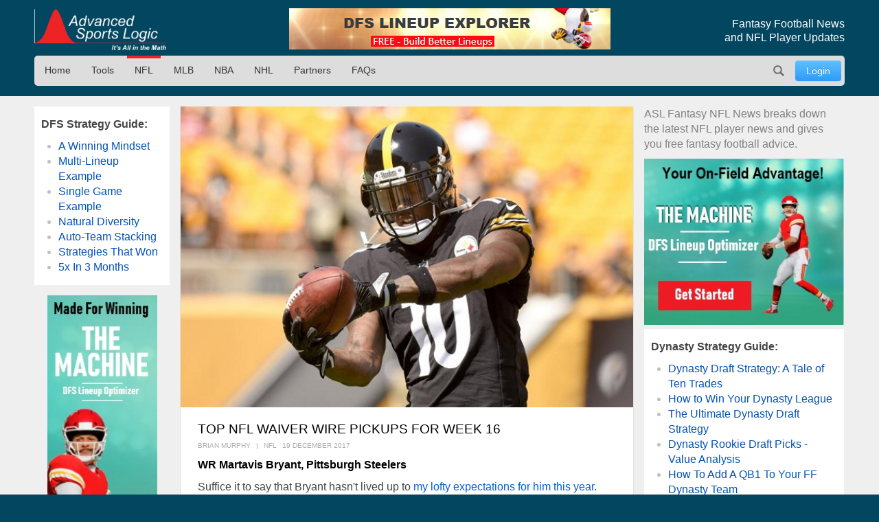

--- FILE ---
content_type: text/html; charset=utf-8
request_url: https://advancedsportslogic.com/nfl/1452-top-nfl-waiver-wire-pickups-for-week-16
body_size: 9713
content:
<!DOCTYPE html>
<html lang="en-us" dir="ltr" id="1452-top-nfl-waiver-wire-pickups-for-week-16-page" >

  <head>
  	<!-- Start TAGZ: -->
  	<meta name="twitter:card" content="summary_large_image"/>
	<meta name="twitter:description" content="Have faith that these waiver wire pickups can help you earn a fantasy football championship in Week 16."/>
	<meta name="twitter:image" content="https://advancedsportslogic.com/images/blog/2015/Martavis-Bryant-Steelers.jpeg"/>
	<meta name="twitter:site" content="@advSportsLogic"/>
	<meta name="twitter:title" content="Top NFL Waiver Wire Pickups for Week 16"/>
	<meta property="og:description" content="Have faith that these waiver wire pickups can help you earn a fantasy football championship in Week 16."/>
	<meta property="og:image" content="https://advancedsportslogic.com/images/blog/2015/Martavis-Bryant-Steelers.jpeg"/>
	<meta property="og:image:height" content="417"/>
	<meta property="og:image:width" content="627"/>
	<meta property="og:title" content="Top NFL Waiver Wire Pickups for Week 16"/>
	<meta property="og:type" content="website"/>
	<meta property="og:url" content="https://advancedsportslogic.com/nfl/1452-top-nfl-waiver-wire-pickups-for-week-16"/>
  	<!-- End TAGZ -->
  		
	<meta charset="utf-8">
	<meta name="author" content="Brian Murphy">
	<meta name="viewport" content="width=device-width, initial-scale=1, shrink-to-fit=no">
	<meta name="description" content="Have faith that these waiver wire pickups can help you earn a fantasy football championship in Week 16.">
	<title>Top NFL Waiver Wire Pickups for Week 16 - Advanced Sports Logic</title>
	<link href="https://advancedsportslogic.com/nfl/1452-top-nfl-waiver-wire-pickups-for-week-16" rel="canonical">
	<link href="/media/templates/site/asl/images/favicon.ico" rel="shortcut icon" type="image/vnd.microsoft.icon">
	<link href="https://advancedsportslogic.com/search?format=opensearch" rel="search" title="OpenSearch Advanced Sports Logic" type="application/opensearchdescription+xml">

	<link href="/media/system/css/joomla-fontawesome.min.css?50af8c" rel="stylesheet">
	<link href="/media/templates/site/asl/css/main_asl.css?50af8c" rel="stylesheet">
	<link href="/media/vendor/joomla-custom-elements/css/joomla-alert.min.css?0.4.1" rel="stylesheet">

	<script src="/media/mod_menu/js/menu.min.js?50af8c" type="module"></script>
	<script type="application/json" class="joomla-script-options new">{"joomla.jtext":{"MOD_FINDER_SEARCH_VALUE":"Search &hellip;","ERROR":"Error","MESSAGE":"Message","NOTICE":"Notice","WARNING":"Warning","JCLOSE":"Close","JOK":"OK","JOPEN":"Open"},"system.paths":{"root":"","rootFull":"https:\/\/advancedsportslogic.com\/","base":"","baseFull":"https:\/\/advancedsportslogic.com\/"},"csrf.token":"3a7db40dfc46c5c9e37d5129c00c59cd"}</script>
	<script src="/media/system/js/core.min.js?636a731b3559465786404e6011813a04"></script>
	<script src="/media/com_finder/js/finder.min.js?636a731b3559465786404e6011813a04" type="module"></script>
	<script src="/media/system/js/messages.min.js?636a731b3559465786404e6011813a04" type="module"></script>
	<script src="/media/vendor/jquery/js/jquery.min.js?3.7.1"></script>
	<script type="application/ld+json">{"@context":"https://schema.org","@type":"BreadcrumbList","@id":"https://advancedsportslogic.com/#/schema/BreadcrumbList/17","itemListElement":[{"@type":"ListItem","position":1,"item":{"@id":"https://advancedsportslogic.com/","name":"AdvancedSportsLogic"}},{"@type":"ListItem","position":2,"item":{"@id":"https://advancedsportslogic.com/nfl","name":"NFL"}},{"@type":"ListItem","position":3,"item":{"name":"Top NFL Waiver Wire Pickups for Week 16"}}]}</script>
	<script type="application/ld+json">{"@context":"https://schema.org","@graph":[{"@type":"Organization","@id":"https://advancedsportslogic.com/#/schema/Organization/base","name":"Advanced Sports Logic","url":"https://advancedsportslogic.com/","logo":{"@type":"ImageObject","@id":"https://advancedsportslogic.com/#/schema/ImageObject/logo","url":"images/company/logos/logo_asl_white.jpg","contentUrl":"images/company/logos/logo_asl_white.jpg","width":310,"height":110},"image":{"@id":"https://advancedsportslogic.com/#/schema/ImageObject/logo"},"sameAs":["https://www.youtube.com/user/AdvancedSportsLogic","https://www.facebook.com/AdvancedSportsLogic","https://www.facebook.com/AdvancedSportsLogic"]},{"@type":"WebSite","@id":"https://advancedsportslogic.com/#/schema/WebSite/base","url":"https://advancedsportslogic.com/","name":"Advanced Sports Logic","publisher":{"@id":"https://advancedsportslogic.com/#/schema/Organization/base"},"potentialAction":{"@type":"SearchAction","target":"https://advancedsportslogic.com/search?q={search_term_string}","query-input":"required name=search_term_string"}},{"@type":"WebPage","@id":"https://advancedsportslogic.com/#/schema/WebPage/base","url":"https://advancedsportslogic.com/nfl/1452-top-nfl-waiver-wire-pickups-for-week-16","name":"Top NFL Waiver Wire Pickups for Week 16 - Advanced Sports Logic","description":"Have faith that these waiver wire pickups can help you earn a fantasy football championship in Week 16.","isPartOf":{"@id":"https://advancedsportslogic.com/#/schema/WebSite/base"},"about":{"@id":"https://advancedsportslogic.com/#/schema/Organization/base"},"inLanguage":"en-GB","breadcrumb":{"@id":"https://advancedsportslogic.com/#/schema/BreadcrumbList/17"}},{"@type":"Article","@id":"https://advancedsportslogic.com/#/schema/com_content/article/1452","name":"Top NFL Waiver Wire Pickups for Week 16","headline":"Top NFL Waiver Wire Pickups for Week 16","inLanguage":"en-GB","author":{"@type":"Person","name":"Brian Murphy"},"thumbnailUrl":"images/blog/2015/Martavis-Bryant-Steelers.jpeg","image":"images/blog/2015/Martavis-Bryant-Steelers.jpeg","articleSection":"NFL","dateCreated":"2017-12-19T03:00:13+00:00","isPartOf":{"@id":"https://advancedsportslogic.com/#/schema/WebPage/base"}}]}</script>

	<style type="text/css">/* Fix for bioep js Don't delete! */</style>

</head>

<body class=" site com_content view-article layout-blog no-task menuid-282  blog_ff_sfx menu-nfl user-guest group-Guest ">
	
<div id="mod-custom224" class="mod-custom custom-">
    <!-- Excludes on product_run pages !!!-->

<!-- Global site tag (gtag.js) -->
<script async="" src="https://www.googletagmanager.com/gtag/js?id=G-HGVY8RN4SS"></script>
<script>
  window.dataLayer = window.dataLayer || [];
  function gtag(){dataLayer.push(arguments);}
  gtag('js', new Date());

  gtag('config', 'AW-995285272');
  gtag('config', 'G-HGVY8RN4SS');
</script>
</div>

		<script type="text/javascript">
		jQuery(document).ready(function($) {

			$(".menu-icon").click(function(event){
				$(this).toggleClass('active');
				$("#main-nav").toggleClass("expanded");
			});

			

			// $("div[class^='col-'],div[class*=' col-']").each(function() {
			//     value = $(this).attr("class").replace("col-", "");
			//     $(this).attr("class", value);
			// });
			
			/*
			// GA
			$('.item-122 a').on('click', function() { ga('send', 'event', 'home_page_links', 'click_to_TM4Dynasty', 'pulldown'); });
			$('.ff-before a').on('click', function() { ga('send', 'event', 'blog', 'click_ad', 'dynasty-machine'); });


			if ($("body").hasClass("ffm-page")) {
				$('.item-101 > a').attr('href','http://fantasyfootballmetrics.com');
			};

			//FF ASL Banners:
			$('img[src*="/images/asl-ad/tm-dynasty.jpg"]').each(function() {
    			$(this).closest(".item").find("a").attr('href','/tools/the-machine-dynasty');
			});
			*/

			var rri = document.getElementById('restricted_info');
			if (rri) {
				rri.remove();
			}

		});

		/*
		(function($){
 
		})(window.jQuery);
		*/
	</script>

	<header id="header" class="wrap">
		<section class="header-top cf">

			<section id="logo" class="logo ir" itemscope itemtype="http://schema.org/Organization">
				<a href="/" itemprop="url"><span itemprop="name">Advanced Sports Logic</span></a>

				<!-- <div class="hidden abs" itemscope itemtype="http://schema.org/Brand">
					<meta itemprop="name" content="Advanced Sports Logic" />
					<meta itemprop="url" content="https://advancedsportslogic.com/" />
					<meta itemprop="description" content='Advanced Sports Logic, Inc. provides the most powerful fantasy sports tools available that are designed to make playing fantasy sports easier and more fun.' />
					<img itemprop="logo" alt="Advanced Sports Logic" src="/templates/asl/images/logo_asl_white.jpg" />
				</div> -->
			</section>
			
<div id="mod-custom143" class="mod-custom custom-_baninhead_sm">
    
		<div class="show-xs hide-lg"><div class="flexbannergroup" >



	<div class="flexbanneritem" >
		
        <div class="advert" style="display:block;width:120px;height:60px;background:url(https://advancedsportslogic.com/images/banners/2021/dfs-builder/builder-nfl-120x60-2021.png) no-repeat;">
            <a href="/component/flexbanners/click/46" style="width:120px;height:60px;display:block;margin:0;padding:0;border:0;text-decoration:none;" >
                &nbsp;</a>
        </div>
        	</div>


</div>
</div>
		<div class="show-lg text-center"><div class="flexbannergroup" >



	<div class="flexbanneritem" >
		
        <div class="advert">
            <a href="/component/flexbanners/click/50" >
                <img src="https://advancedsportslogic.com/images/banners/2021/dfs-builder/Builder-nfl-468x60-2021.png" alt="" title="" width="468" height="60"  />
                </a>
        </div>
        	</div>


</div>
</div>
</div>

<div id="mod-custom117" class="mod-custom custom-">
    <h1 class="description">Fantasy Football News<br>and NFL Player Updates</h1></div>


		</section>
		<nav id="mainnav" class="cf">
			<a href="javascript:;" class="menu-icon">Menu</a>
			<ul id="user-menu" class="mod-menu mod-list nav ">
<li class="nav-item item-486"><a href="/login" class="link-log btn btn-primary">Login</a></li></ul>
<ul id="main-nav" class="mod-menu mod-list nav ">
<li class="nav-item item-110 default"><a href="/" class="no-child">Home</a></li><li class="nav-item item-104 deeper parent"><span class="mod-menu__heading nav-header ">Tools</span>
<ul class="mod-menu__sub list-unstyled small"><li class="nav-item item-318"><a href="/tools/the-machine-dfs" >The Machine - DFS Lineup Optimizer</a></li><li class="nav-item item-2313"><a href="/tools/dfs-lineup-optimizer-1yr" >The Machine - DFS Lineup Optimizer (1 year)</a></li><li class="nav-item item-897"><a href="/tools/dfs-lineup-explorer" >DFS Lineup Explorer [FREE]</a></li><li class="nav-item item-3820"><a href="/tools/e-business-solution" >Your E-Business Solution</a></li></ul></li><li class="nav-item item-282 current active"><a href="/nfl" aria-current="location">NFL</a></li><li class="nav-item item-278"><a href="/mlb" >MLB</a></li><li class="nav-item item-276"><a href="/nba" >NBA</a></li><li class="nav-item item-391"><a href="/nhl" >NHL</a></li><li class="nav-item item-673"><a href="/partners" >Partners</a></li><li class="nav-item item-1518 deeper parent"><a href="/faq" >FAQs</a><ul class="mod-menu__sub list-unstyled small"><li class="nav-item item-1520"><a href="/faq/dfs-lineup-optimizer" >DFS Lineup Optimizer</a></li><li class="nav-item item-2209"><a href="/faq/the-machine" >The Machine</a></li><li class="nav-item item-1582"><a href="/faq/login-registration" >Login and Registration</a></li></ul></li></ul>

<div id="mod-custom127" class="mod-custom custom-search-pos">
    <script type="text/javascript">
  
	document.addEventListener("DOMContentLoaded", function(){ // Handler when the DOM is fully loaded
      
        const toggle = document.querySelector(".search-icon");
        const searchpos = document.querySelector(".custom-search-pos");
        const searchinput = document.querySelector("input.js-finder-search-query");

        /* Toggle Search Input */
        function toggleSearch() {
            if (searchpos.classList.contains("active")) {
                searchinput.value= "";
                searchpos.classList.remove("active");
                // adds the menu (hamburger) icon
                //toggle.querySelector("a").innerHTML = "<i class=’fas fa-bars’></i>";
            } else {
                searchpos.classList.add("active");
                searchinput.focus();
                // adds the close (x) icon
                //toggle.querySelector("a").innerHTML = "<i class=’fas fa-times’></i>";
            }
        }

        /* Event Listener */
        toggle.addEventListener("click", toggleSearch, false);

    });
</script>

<a class="search-icon ir" onclick="javascript:;">Search</a>
<div class="search-mod">
  <div class="finder">
  
<form class="mod-finder js-finder-searchform form-search" action="/search" method="get" role="search">
    <label for="mod-finder-searchword263" class="visually-hidden finder">Search</label><input type="text" name="q" id="mod-finder-searchword263" class="js-finder-search-query form-control" value="" placeholder="Search &hellip;">
            </form>

    </div>
</div></div>

		</nav>
	</header>

	<main id="main">
		<section class="wrap">
			<div id="system-message-container" aria-live="polite"></div>

						<div class="newsflash-featured show-md">
    <div class="row row-out row-5">
                    <div class="mod-articlesnews__item sm-4" itemscope itemtype="https://schema.org/Article">
                    
            <a href="/nfl/6373-5-starts-5-sits-week-33">

                            <figure class="newsflash-image">
                    <img src="/images/articles/2025/Tony-Pollard2.webp" alt="">                                    </figure>
                                    <h4 class="newsflash-title">
            5 Starts & 5 Sits - Week 17            </h4>
        </a>
        



    



            </div>
                    <div class="mod-articlesnews__item sm-4" itemscope itemtype="https://schema.org/Article">
                    
            <a href="/nfl/6376-top-40-rb-rankings-week-17-2025-12-25">

                            <figure class="newsflash-image">
                    <img src="/images/articles/2025/Christian-McCaffrey.webp" alt="">                                    </figure>
                                    <h4 class="newsflash-title">
            Top-40 RB Rankings - Week 17            </h4>
        </a>
        



    



            </div>
                    <div class="mod-articlesnews__item sm-4" itemscope itemtype="https://schema.org/Article">
                    
            <a href="/nfl/6363-fantasy-football-adds-week-17">

                            <figure class="newsflash-image">
                    <img src="/images/articles/2025/Tyler-Shough2.webp" alt="">                                    </figure>
                                    <h4 class="newsflash-title">
            Fantasy Football Adds - Week 17            </h4>
        </a>
        



    



            </div>
            </div>
</div>

		</section>

		
		
		<div class="other_color">
			<section class="wrap">
				

								<aside class="left-block ">
					
<div id="mod-custom222" class="mod-custom custom- rankings-block">
    <p><b>DFS Strategy Guide:</b></p>
<ul>
<li><a href="/nba/3006-winning-mindset-for-daily-fantasy-sports">A Winning Mindset</a></li>
<li><a href="/nba/3016-fanduel-nba-lineups-example-dec-16">Multi-Lineup Example</a></li>
<li><a href="/nfl/3028-fanduel-nfl-single-game-multi-lineup-example-dec-17">Single Game Example</a></li>
<li><a href="/nfl/3047-3-fanduel-strategies-what-worked">Natural Diversity</a></li>
<li><a href="/nfl/3059-auto-team-stacking-a-fanduel-example">Auto-Team Stacking</a></li>
<li><a href="/nba/3060-my-winning-strategy-for-fanduel-nba-contests">Strategies That Won</a></li>
<li><a href="/nba/3091-how-i-quintupled-my-fanduel-account-in-3-months">5x In 3 Months</a></li>
</ul></div>

<div id="mod-custom145" class="mod-custom custom- banner-desktop-left show-md">
    
		<div class="flexbannergroup" >



	<div class="flexbanneritem" >
		
        <div class="advert">
            <a href="/component/flexbanners/click/68" >
                <img src="https://advancedsportslogic.com/images/banners/2020/tm-dfs/nfl-final/torquise-nfl-160x60.jpg" alt="" title="" width="160" height="600"  />
                </a>
        </div>
        	</div>


</div>

	</div>

				</aside>
				
								<aside class="right-block ">
					
<div id="mod-custom234" class="mod-custom custom- ff_cat_desc">
    <p>ASL Fantasy NFL News breaks down the latest NFL player news and gives you free fantasy football advice.</p>
</div>

<div id="mod-custom142" class="mod-custom custom-_aslban">
    <div class="show-lg"><div class="flexbannergroup" >



	<div class="flexbanneritem" >
		
        <div class="advert">
            <a href="/component/flexbanners/click/69" >
                <img src="https://advancedsportslogic.com/images/banners/2020/tm-dfs/nfl-final/torquise-nfl-300x250.jpg" alt="" title="" width="300" height="250"  />
                </a>
        </div>
        	</div>


</div>
</div></div>

<div id="mod-custom136" class="mod-custom custom- rankings-block">
    <p><b>Dynasty Strategy Guide:</b></p>
<ul>
<li><a href="/nfl/4351-dynasty-draft-a-tale-of-ten-trades">Dynasty Draft Strategy: A Tale of Ten Trades</a></li>
<li><a href="/nfl/3778-the-best-kept-secret-for-winning-your-dynasty-league-2">How to Win Your Dynasty League</a></li>
<li><a href="/nfl/4340-dynasty-draft-pick-value-per-position">The Ultimate Dynasty Draft Strategy</a></li>
<li><a href="/nfl/4312-dynasty-rookie-draft-picks-value-analysis" target="_blank" rel="noopener noreferrer">Dynasty Rookie Draft Picks - Value Analysis</a></li>
<li><a href="/nfl/4322-how-to-add-a-qb1-to-your-ff-dynasty-team">How To Add A QB1 To Your FF Dynasty Team</a></li>
<li><a href="/nfl/3925-quarterback-carousel-handcuffs" target="_blank" rel="noopener noreferrer">Quarterback Carousel &amp; Handcuffs</a></li>
<li><a href="/nfl/4327-how-to-add-an-rb1-to-your-dynasty-team">How To Add An RB1 To Your FF Dynasty Team</a></li>
<li><a href="/nfl/4317-my-dynasty-ff-team-needs-an-rb1" target="_blank" rel="noopener noreferrer">My Dynasty FF Team Needs An RB1</a></li>
<li><a href="/nfl/4329-how-to-add-an-wr1-to-your-dynasty-team">How To Add A WR1 To Your FF Dynasty Team</a></li>
<li><a href="/nfl/4334-how-to-add-an-te1-to-your-dynasty-team-2">How To Add A TE1 To Your FF Dynasty Team</a></li>
<li><a href="/nfl/4038-final-stretch-tune-up">Final Stretch Tune Up</a></li>
<li><a href="/nfl/1123-dynasty-fantasy-football-401k">Dynasty Fantasy Football 401k</a></li>
<li><a href="/nfl/1147-401k-roster-building-method-startup-draft-in-action">401K Roster Building Method: Startup Draft in Action </a></li>
<li><a href="/nfl/1337-dynasty-corner-roster-growth-strategies-in-action">Dynasty Corner: Roster Growth Strategies In Action</a></li>
<li><a href="/nfl/1524-when-roster-growth-strategies-go-right">When Roster Growth Strategies Go Right</a></li>
<li><a href="/nfl/1518-growth-strategies-and-rookie-drafts">Growth Strategies and Rookie Drafts</a></li>
<li><a href="/nfl/1499-growth-strategies-and-startup-drafts-part-one">Growth Strategies and Startup Drafts, Part 1</a></li>
<li><a href="/nfl/1510-growth-strategies-and-startup-drafts-part-two">Growth Strategies and Startup Drafts, Part 2</a></li>
<li><a href="/nfl/1364-dynasty-corner-trading-concepts-for-the-playoff-push">Dynasty Corner: Trading Concepts for the playoff push</a></li>
<li><a href="/nfl/1270-dynasty-corner-beware-win-now">Dynasty Corner: Beware of Win-Now &amp; 3 Trades</a></li>
<li><a href="/nfl/1299-chad-s-dynasty-diagnostic-the-qb-gambit">Chad's Dynasty Diagnostic: The QB Gambit</a></li>
<li><a href="/nfl/1454-dynasty-corner-the-end-of-the-league-year">Dynasty Corner: The End of the League Year</a></li>
</ul>
<p><strong>Devy Strategy Guide:</strong></p>
<ul>
<li><a href="/nfl/1487-prepare-for-dynasty-football-why-join-a-devy-league">Prepare for Dynasty Football: Why You Should Join a Devy League</a></li>
<li><a href="/nfl/1507-dynasty-mailbox-the-skinny-on-devy">Dynasty Mailbox: The Skinny on Devy</a></li>
</ul>
<p><b>Survivor/Bestball/Redraft Strategy Guide:</b></p>
<ul>
<li><a href="/nfl/2223-draft-only-survivor-league-strategy">Draft-Only Survivor League Strategy</a></li>
</ul>
<p><a href="/nfl/4317-my-dynasty-ff-team-needs-an-rb1" target="_blank" rel="noopener noreferrer"></a></p></div>

				</aside>
				
				
				<article class="com-content-article item-page blog_ff">
    <meta itemprop="inLanguage" content="en-GB">
    
    
            <figure class="none item-image">
    <img src="/images/blog/2015/Martavis-Bryant-Steelers.jpeg">    </figure>
                        
        <div class="page-header">
        <h1>
            Top NFL Waiver Wire Pickups for Week 16        </h1>
                            </div>
        
        
            <dl class="article-info">

            <dt class="article-info-term">
                            Details                    </dt>

                    <dd class="createdby">
    <!-- <span class="icon-user icon-fw" aria-hidden="true"></span> -->
                    <span>Brian Murphy</span>    </dd>
        
        
                    <dd class="category-name" data-category="NFL">
                <span>NFL</span>    </dd>
        
        
                    <dd class="published">
    <!-- <span class="icon-calendar icon-fw" aria-hidden="true"></span> -->
    <time datetime="2017-12-19T10:15:05-05:00">
        19 December 2017    </time>
</dd>
        
    
            
        
            </dl>
    
    
        
                    
    <div class="com-content-article__body">
        
<p><strong>WR Martavis Bryant, Pittsburgh Steelers</strong></p>
<p>Suffice it to say that Bryant hasn't lived up to <a href="https://advancedsportslogic.com/nfl/1258-bold-predictions" target="_blank" rel="noopener noreferrer">my lofty expectations for him this year</a>. However, he can still help you win a fantasy league championship this weekend. With <strong>Antonio Brown</strong> sidelined with a partially torn calf muscle, there are beaucoup targets up for grabs in the Steelers' offense. Brown's absence raises the Week 16 potential of all of Pittsburgh's secondary receivers, but it is Bryant, with his natural big-play ability, who could really benefit. The Texans have allowed the seventh-most fantasy points per game to wideouts and have had problems containing speedy, deep-threat WRs, which perfectly describes Bryant. He posted a 4-59-1 on six targets versus the Patriots in Week 15, and most of that production came against quality cornerback <strong>Stephon Gilmore</strong>. Bryant should be able to improve upon those numbers against Houston's lesser CBs, especially as more opportunities await.</p>
<p><strong>WR Keelan Cole, Jacksonville Jaguars</strong></p>
<p>Speaking of wideouts who have torched the Texans.... Up until this point, I have largely ignored Cole because, despite his recent run of good production, he garnered just three targets in each of the past two games. Then he went off Sunday versus Houston for seven receptions, 186 yards and a touchdown on nine targets. It is and will undoubtedly be his best game of the season, but Cole has now scored in three consecutive weeks and looks like the Jags' No. 2 wideout while <strong>Marqise Lee</strong> and <strong>Allen Hurns</strong> are nursing ankle injuries. Plus, don't look now, but <strong>Blake Bortles</strong> is actually playing really well. Cole is another player who will be a useable WR3 this weekend as he faces the 49ers' below-average pass defense. </p>
<p><strong>QB Nick Foles, Philadelphia Eagles</strong></p>
<p>I didn't list Foles in this column last week because I just didn't know how you could trust a quarterback who has made one start since 2015 in your fantasy playoffs. Yet, Foles was serviceable against the Giants. He didn't play as well as his numbers may state; his four touchdowns were largely the combination of the Eagles' defense giving him short fields and the Giants' defense being terrible. But he didn't make mistakes and relied heavily on his top receiving options as<strong> Alshon Jeffery</strong> and <strong>Zach Ertz</strong> saw a combined total of 19 targets. The Raiders' secondary doesn't present much more of a challenge than the one Foles just beat, so if need a high-floor QB with a good matchup this weekend, I think Foles is at least a top-15 option.</p>
<p><strong>DEF Chicago Bears</strong></p>
<p>The Bears' defense is available in more than 70 percent of Yahoo leagues, so you probably don't realize that it's been stellar lately, at least for fantasy purposes. Chicago has recorded multiple sacks in all but one game this season to go along with eight takeaways in its last five contests. And whom are the Bears facing at home in Week 16? It's the Browns. They aren't the Monsters of the Midway any longer, but this group is definitely a strong streaming option against <strong>DeShone Kizer</strong> and Co.</p>
<p><strong>RB Peyton Barber, Tampa Bay Buccaneers</strong></p>
<p>Facing the Panthers' defense is not a cushy task for running backs this year, but if you are in desperate need of an RB2 or flex option, I think Barber is at least going to see 15 or so touches in Week 16.<strong> Doug Martin</strong> was a healthy scratch on Monday night after he committed an unspecified team rules violation. But really, the Bucs have no incentive to put Martin on the field anyway since they are probably going to release him during the offseason. Barber was not revelatory versus the Falcons (16 touches, 68 yards), but the workload is enough to make him someone worth considering. Maybe I'm just grasping at straws here and nothing I've said about Barber will hold true come Sunday when Martin is back in the lineup. But the fact is that Martin's career in Tampa Bay is all but over. The Bucs should start the process of moving on without him, and that would mean giving Barber a longer look during the final two weeks of the season.</p>
<p> </p>
<p><br />You can follow, ask fantasy questions and yell at Brian on Twitter: <a href="https://twitter.com/Spokes_Murphy">@Spokes_Murphy</a></p>
<p>Never miss ASL’s latest fantasy sports news. Send us an email at <a href="mailto:newsletter@advancedsportslogic.com">newsletter@advancedsportslo<wbr />gic.com</a> and list the sports you are interested in (NFL, NBA, MLB, NHL, EPL) to start receiving ASL’s newsletter.</p>    </div>

        
                                        </article>
				
<div id="mod-custom144" class="mod-custom custom-banner-bottom-sm">
    
		<div class="hide-lg text-center"><div class="flexbannergroup" >



	<div class="flexbanneritem" >
		
        <div class="advert">
            <a href="/component/flexbanners/click/89" >
                <img src="https://advancedsportslogic.com/images/banners/2020/tm-dfs-3yr/nfl-final/purple-nfl-320x50.jpg" alt="" title="" width="320" height="50"  />
                </a>
        </div>
        	</div>


</div>
</div>
	</div>

			</section>
		</div>

		
		
					<div class="hidden">
				<nav class="mod-breadcrumbs__wrapper" aria-label="Breadcrumbs">
    <ol class="mod-breadcrumbs breadcrumb px-3 py-2">
                    <li class="mod-breadcrumbs__divider float-start">
                <span class="divider icon-location icon-fw" aria-hidden="true"></span>
            </li>
        
        <li class="mod-breadcrumbs__item breadcrumb-item"><a href="/" class="pathway"><span>AdvancedSportsLogic</span></a></li><li class="mod-breadcrumbs__item breadcrumb-item"><a href="/nfl" class="pathway"><span>NFL</span></a></li><li class="mod-breadcrumbs__item breadcrumb-item active"><span>Top NFL Waiver Wire Pickups for Week 16</span></li>    </ol>
    </nav>

			</div>
			</main>

	<footer id="footer" class="">
		<section class="footer-container cf">
			<div class="wrap">
				<div class="footer_nav">
					<div class="moduletable ">
        <ul class="mod-menu mod-list nav  bottom hor">
<li class="nav-item item-110 default"><a href="/" class="no-child">Home</a></li><li class="nav-item item-104 parent"><span class="mod-menu__heading nav-header ">Tools</span>
</li><li class="nav-item item-282 current active"><a href="/nfl" aria-current="location">NFL</a></li><li class="nav-item item-278"><a href="/mlb" >MLB</a></li><li class="nav-item item-276"><a href="/nba" >NBA</a></li><li class="nav-item item-391"><a href="/nhl" >NHL</a></li><li class="nav-item item-673"><a href="/partners" >Partners</a></li><li class="nav-item item-1518 parent"><a href="/faq" >FAQs</a></li></ul>
</div>
<div class="moduletable ">
        <ul id="top-menu-bottom" class="mod-menu mod-list nav  nav bottom hor">
<li class="nav-item item-109"><a href="/about" >About Us</a></li><li class="nav-item item-217"><a href="https://www.facebook.com/AdvancedSportsLogic" title="ASL on Facebook" class="social" target="_blank" rel="noopener noreferrer">Facebook</a></li><li class="nav-item item-218"><a href="https://twitter.com/AdvSportsLogic" title="ASL on Twitter" class="social" target="_blank" rel="noopener noreferrer">Twitter </a></li><li class="nav-item item-219"><a href="https://www.youtube.com/user/AdvancedSportsLogic" title="ASL on YouTube" class="social" target="_blank" rel="noopener noreferrer">YouTube</a></li></ul>
</div>

				</div>
			</div>
		</section>
		<section class="footer-container-bottom cf">
			<div class="wrap">
				
				<span class="copyrights">Advanced Sports Logic, Inc. Copyright © 2009 - 2026. All rights reserved.</span>
			</div>
		</section>
		
	</footer>

	<div style="width:0;height:0;">

	</div>
</body>
</html>
